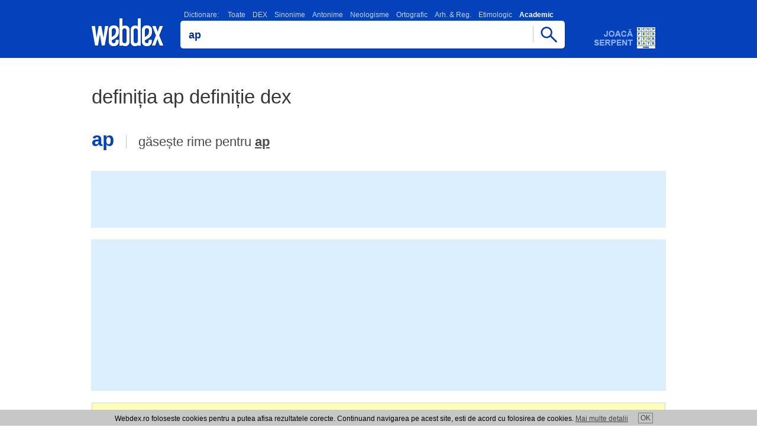

--- FILE ---
content_type: text/html; charset=utf-8
request_url: https://www.google.com/recaptcha/api2/aframe
body_size: 251
content:
<!DOCTYPE HTML><html><head><meta http-equiv="content-type" content="text/html; charset=UTF-8"></head><body><script nonce="Qk7A5aY4byOZI72y5VG_OQ">/** Anti-fraud and anti-abuse applications only. See google.com/recaptcha */ try{var clients={'sodar':'https://pagead2.googlesyndication.com/pagead/sodar?'};window.addEventListener("message",function(a){try{if(a.source===window.parent){var b=JSON.parse(a.data);var c=clients[b['id']];if(c){var d=document.createElement('img');d.src=c+b['params']+'&rc='+(localStorage.getItem("rc::a")?sessionStorage.getItem("rc::b"):"");window.document.body.appendChild(d);sessionStorage.setItem("rc::e",parseInt(sessionStorage.getItem("rc::e")||0)+1);localStorage.setItem("rc::h",'1768959093296');}}}catch(b){}});window.parent.postMessage("_grecaptcha_ready", "*");}catch(b){}</script></body></html>